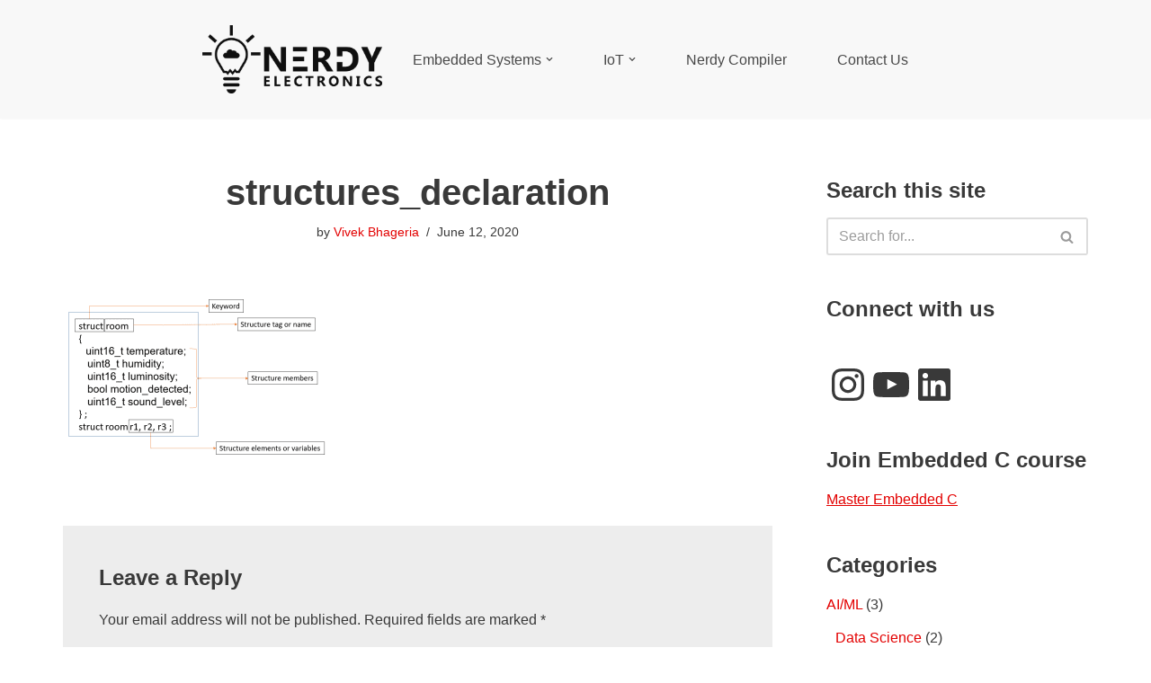

--- FILE ---
content_type: text/html; charset=utf-8
request_url: https://www.google.com/recaptcha/api2/aframe
body_size: -88
content:
<!DOCTYPE HTML><html><head><meta http-equiv="content-type" content="text/html; charset=UTF-8"></head><body><script nonce="8pdj8Rg-Iyj0unue5o6URw">/** Anti-fraud and anti-abuse applications only. See google.com/recaptcha */ try{var clients={'sodar':'https://pagead2.googlesyndication.com/pagead/sodar?'};window.addEventListener("message",function(a){try{if(a.source===window.parent){var b=JSON.parse(a.data);var c=clients[b['id']];if(c){var d=document.createElement('img');d.src=c+b['params']+'&rc='+(localStorage.getItem("rc::a")?sessionStorage.getItem("rc::b"):"");window.document.body.appendChild(d);sessionStorage.setItem("rc::e",parseInt(sessionStorage.getItem("rc::e")||0)+1);localStorage.setItem("rc::h",'1769640397820');}}}catch(b){}});window.parent.postMessage("_grecaptcha_ready", "*");}catch(b){}</script></body></html>